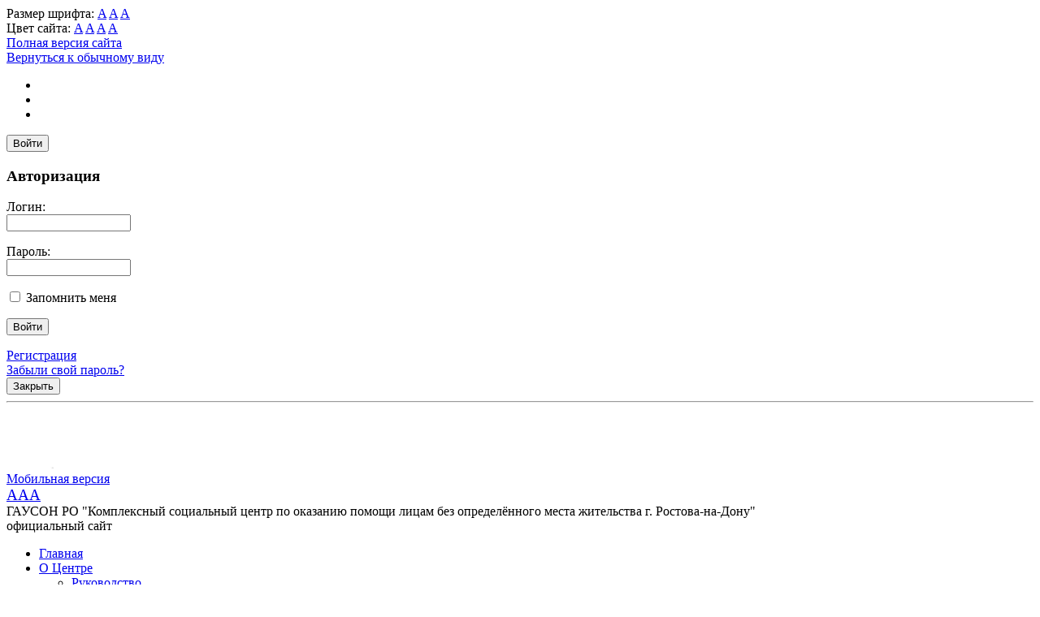

--- FILE ---
content_type: text/html; charset=UTF-8
request_url: http://ksc1-rostov.ru/nasha-zhizn/714/
body_size: 9363
content:
 
<!DOCTYPE html>
<html lang="ru">
	<head>
		<title>Готов к труду и обороне 28.05.2017 г.</title>
		<meta http-equiv="X-UA-Compatible" content="IE=edge">
		
		<meta name="viewport" content="width=device-width"> 

		<link href='http://fonts.googleapis.com/css?family=Cuprum:400,700&subset=latin,cyrillic' rel='stylesheet'>

		<link href="/bitrix/templates/gos_bitrix/normalize.css" rel="stylesheet" />		

		<script src="http://ajax.googleapis.com/ajax/libs/jquery/1.9.1/jquery.min.js"></script>
		<script>window.jQuery || document.write('<script src="/bitrix/templates/gos_bitrix/js/vendor/jquery-1.9.1.min.js"><\/script>')</script>
		
		<meta http-equiv="Content-Type" content="text/html; charset=UTF-8" />
<meta name="robots" content="index, follow" />
<meta name="keywords" content="государство Россия Российская Федерация" />
<meta name="description" content="Портал государственной организации" />
<link href="/bitrix/cache/css/s1/gos_bitrix/kernel_main/kernel_main.css?174894304053744" type="text/css"  rel="stylesheet" />
<link href="/bitrix/cache/css/s1/gos_bitrix/page_6f825712069953dba79eb19b783a56dc/page_6f825712069953dba79eb19b783a56dc.css?1748942920362" type="text/css"  rel="stylesheet" />
<link href="/bitrix/cache/css/s1/gos_bitrix/template_8b63bec1152f055a6b1bb72221b8eacf/template_8b63bec1152f055a6b1bb72221b8eacf.css?174894286941266" type="text/css"  data-template-style="true"  rel="stylesheet" />
<script type="text/javascript">if(!window.BX)window.BX={message:function(mess){if(typeof mess=='object') for(var i in mess) BX.message[i]=mess[i]; return true;}};</script>
<script type="text/javascript">(window.BX||top.BX).message({'JS_CORE_LOADING':'Загрузка...','JS_CORE_NO_DATA':'- Нет данных -','JS_CORE_WINDOW_CLOSE':'Закрыть','JS_CORE_WINDOW_EXPAND':'Развернуть','JS_CORE_WINDOW_NARROW':'Свернуть в окно','JS_CORE_WINDOW_SAVE':'Сохранить','JS_CORE_WINDOW_CANCEL':'Отменить','JS_CORE_H':'ч','JS_CORE_M':'м','JS_CORE_S':'с','JSADM_AI_HIDE_EXTRA':'Скрыть лишние','JSADM_AI_ALL_NOTIF':'Показать все','JSADM_AUTH_REQ':'Требуется авторизация!','JS_CORE_WINDOW_AUTH':'Войти','JS_CORE_IMAGE_FULL':'Полный размер'});</script>
<script type="text/javascript">(window.BX||top.BX).message({'LANGUAGE_ID':'ru','FORMAT_DATE':'DD.MM.YYYY','FORMAT_DATETIME':'DD.MM.YYYY HH:MI:SS','COOKIE_PREFIX':'BITRIX_SM','SERVER_TZ_OFFSET':'10800','SITE_ID':'s1','USER_ID':'','SERVER_TIME':'1764745832','USER_TZ_OFFSET':'0','USER_TZ_AUTO':'Y','bitrix_sessid':'1db12d85670cd3a3140d7d79ef4275b9'});</script>


<script type="text/javascript" src="/bitrix/cache/js/s1/gos_bitrix/kernel_main/kernel_main.js?1748943040384041"></script>
<script type="text/javascript" src="/bitrix/js/main/ajax.js?158030985935508"></script>
<script type="text/javascript">BX.setJSList(['/bitrix/js/main/core/core.js?158030985997612','/bitrix/js/main/core/core_ajax.js?158030985935278','/bitrix/js/main/json/json2.min.js?15803098593467','/bitrix/js/main/core/core_ls.js?158030985910330','/bitrix/js/main/session.js?15803098593170','/bitrix/js/main/core/core_window.js?158030985996525','/bitrix/js/main/utils.js?158030985930972','/bitrix/js/main/core/core_tooltip.js?158030985913098','/bitrix/js/main/core/core_popup.js?158030985939406','/bitrix/js/main/core/core_date.js?158030985953207','/bitrix/templates/gos_bitrix/components/bitrix/system.auth.form/top_auth/script.js?1748942865347','/bitrix/components/bitrix/search.title/script.js?15803098579472']); </script>
<script type="text/javascript">BX.setCSSList(['/bitrix/js/main/core/css/core.css?15803098595336','/bitrix/js/main/core/css/core_tooltip.css?15803098596696','/bitrix/js/main/core/css/core_popup.css?158030985928664','/bitrix/js/main/core/css/core_date.css?158030985910189','/bitrix/components/bitrix/news/templates/.default/bitrix/news.detail/.default/style.css?1580309857155','/bitrix/templates/.default/ajax/ajax.css?1580309872449','/bitrix/templates/gos_bitrix/components/bitrix/system.auth.form/top_auth/style.css?17489428651201','/bitrix/templates/gos_bitrix/components/bitrix/search.title/left_col/style.css?17489428652092','/bitrix/templates/gos_bitrix/components/bitrix/menu/left_center/style.css?1748942864583','/bitrix/templates/gos_bitrix/components/bitrix/breadcrumb/breadcrumb/style.css?1748942864207','/bitrix/templates/gos_bitrix/styles.css?174894286532135','/bitrix/templates/gos_bitrix/template_styles.css?17489428651583']); </script>


<script type="text/javascript" src="/bitrix/cache/js/s1/gos_bitrix/template_d643d1bcf11d3384b4e751be59480ff9/template_d643d1bcf11d3384b4e751be59480ff9.js?174894286910149"></script>
<script type="text/javascript">
bxSession.Expand(1440, '1db12d85670cd3a3140d7d79ef4275b9', false, '71df24c35592f4de132a911da1b05a35');
</script>
<script type="text/javascript">var _ba = _ba || []; _ba.push(["aid", "f02bbbffe96c1993b80091c7e0358a66"]); _ba.push(["host", "ksc1-rostov.ru"]); (function() {var ba = document.createElement("script"); ba.type = "text/javascript"; ba.async = true;ba.src = (document.location.protocol == "https:" ? "https://" : "http://") + "bitrix.info/ba.js";var s = document.getElementsByTagName("script")[0];s.parentNode.insertBefore(ba, s);})();</script>


		<link rel="alternate stylesheet" media="screen,projection" href="/bitrix/templates/gos_bitrix/print.css" />

		<!--[if IE]>
		<link href="/bitrix/templates/gos_bitrix/styles_ie.css" rel="stylesheet" />
		<![endif]-->
		<link href="/bitrix/templates/gos_bitrix/special.css" rel="stylesheet" />
		
		<!--[if lt IE 9]><script src="http://html5shiv.googlecode.com/svn/trunk/html5.js"></script><![endif]-->
		<script src="/bitrix/templates/gos_bitrix/js/vendor/slides.min.jquery.js"></script>

		<script src="/bitrix/templates/gos_bitrix/js/special.js"></script>
		<script src="/bitrix/templates/gos_bitrix/js/main.js"></script>

		<script>
			jQuery(document).ready(function($) {
				$('#slides').slidesjs({
					width: 715,
        			height: 236,
        			play: {
						active: true,
						effect: "slide",
						interval: 5000,
						auto: false,
						swap: true,
						pauseOnHover: true,
						restartDelay: 2500
					}
				});
			});
		</script>
			</head>
		
<body class="Index noscript">
	<div id="panel"></div>
		<div class="special-settings">
	<div class="special-settings-wrapper clearfix">
		<div class="a-fontsize">
			Размер шрифта:
			<a class="a-fontsize-small" data-set="fs-small" href="#" title="Уменьшенный размер шрифта">A</a>
			<a class="a-fontsize-normal" href="#" data-set="fs-normal" title="Нормальный размер шрифта">A</a>
			<a class="a-fontsize-big" data-set="fs-big" href="#" title="Увеличенный размер шрифта">A</a>
		</div>
		<div class="a-colors">
			Цвет сайта:
			<a class="a-color1" data-set="color1" href="#" title="Черным по белому">A</a>
			<a class="a-color2" data-set="color2" href="#" title="Желтым по черному">A</a>
			<a class="a-color3" data-set="color3" href="#" title="Зеленым по темно-коричневому">A</a>
			<a class="a-color4" data-set="color4" href="#" title="Коричневым по бежевому">A</a>
		</div>
				<div class="norm-version">
			<a href="#" id="normalversion" data-set="normalversion" title="Полная версия сайта">Полная версия сайта</a>
		</div>
			</div> <!-- .special-settings-wrapper -->
	<div class="clr"></div>
	</div> 

	<a href="#" onclick="return BackToDesignMode();" id="print-link-back">Вернуться к обычному виду</a>
	<div class="wrapper">
		<div class="wrpr clearfix">
			<header>
				<div class="header clearfix">
					<div class="icons">
						<ul>
							<li>
								<a href="/index.php" class="home selected"></a>
							</li>
							
							<li>
								<a href="#print" onclick="SetPrintCSS(true)" rel="nofollow" class="print"></a>
							</li>
							<li>
								<a href="/search/map.php" class="sitemap"></a>
							</li>
						</ul>     				
					</div>                
					<div class="auth">
						 
<div class="bx-system-auth-form">
		<button type="button" class="loginbut" title="Войти">Войти</button>
	<div class="login-popup-wrapper">
		<div class="login-popup">
			<h3>Авторизация</h3>
						<form name="system_auth_form6zOYVN" id="loginform" method="post" target="_top" action="/nasha-zhizn/714/">
				<div class="">
											<input type="hidden" name="backurl" value="/nasha-zhizn/714/" />
															<input type="hidden" name="AUTH_FORM" value="Y" />
					<input type="hidden" name="TYPE" value="AUTH" />
					
					<p>
						Логин:<br />
						<input type="text" class="input username" name="USER_LOGIN" maxlength="50" value="" size="17" />
					</p>
					<p>				
						Пароль:<br />
						<input type="password" class="input" name="USER_PASSWORD" maxlength="50" size="17" />
					</p>
								
			
											<p>
							<input type="checkbox" id="USER_REMEMBER_frm" name="USER_REMEMBER" value="Y" />
							<label for="USER_REMEMBER_frm" title="Запомнить меня на этом компьютере">Запомнить меня</label>
						</p>
															
					<p><input type="submit" name="Login" value="Войти" /></p>
					<div class="clr"></div>
											
						<div class="fright">
							<a href="/auth/?register=yes&amp;backurl=%2Fnasha-zhizn%2F714%2F" rel="nofollow">Регистрация</a>
						</div>
								
					<div class="fleft">
						<a href="/auth/?forgot_password=yes&amp;backurl=%2Fnasha-zhizn%2F714%2F">Забыли свой пароль?</a>
					</div>
					<div class="clr"></div>
			
									</div>
			</form>
			<button class="close-form-but">Закрыть</button>
		</div> <!-- .login-popup -->
	</div> <!-- .login-popup-wrapper -->

	
	</div>
                	
					</div>
					
					<div class="logo">				
							<hr class="ribb-top" />						
							<div class="logo-width">
								<div class="ribbon-top-l"></div>
								<div class="ribbon-top-r"></div>
								<img src="/images/coats/user/coat.png" width="58px" height="73px" alt="Логотип" />
							</div>
					</div>
					<div class="authTest">
					   <a class="enter" href="?type=pda">Мобильная версия</a>
					   <br>
					   <a class="enter" id="specialversion" href="#"><big>AAA</big></a>
					</div>
				</div>
			</header>
			
			<div class="description clearfix">
				<div class="header_h1"> ГАУСОН РО "Комплексный социальный центр по оказанию помощи лицам без определённого  места жительства г. Ростова-на-Дону"</div>
				<div class="header_h3">официальный сайт</div>
			</div>
			  
			<div class="stuff">   
			  <span class="left-over"></span>
			  <span class="right-over"></span>      
			  <div class="menu-center"></div>          
			</div> <!-- .stuff -->
			<div class="forMainMenu clearfix">
				<nav>
					
<ul class="mainMenu">



						<li >
				<a href="/">
					Главная				</a>
			</li>
			

			<li ><a href="/about/" >О Центре</a>
			<div class="mainMenuPodmenu">
				<ul>			
	

						
			<li >
								<a href="/about/rukovodstvo/">Руководство</a>
			</li>
			

						
			<li >
								<a href="/about/istoriya/">История</a>
			</li>
			

						
			<li >
								<a href="/about/struktura/">Структура</a>
			</li>
			

						
			<li >
								<a href="/about/videogallery/video.php">Видео</a>
			</li>
			

					<li  class="nested"><a href="/about/vacancies/">Вакансии</a>
					<div class="mainMenuPodmenuLevelTwo">
						<ul>
	

						
			<li >
									<em></em>
								<a href="/about/vacancies/index.php">Сведения о вакантных должностях</a>
			</li>
			

						
			<li >
								<a href="/about/vacancies/order.php">Порядок поступления на службу</a>
			</li>
			
	</ul></div></li>	

						
			<li >
								<a href="/about/statisticheskie-dannye/">Статистические данные</a>
			</li>
			

						
			<li >
								<a href="/chasto-zadavaemye-voprosy/title.php">Часто задаваемые вопросы</a>
			</li>
			

						
			<li >
								<a href="/protivodeystvie-korruptsii">Противодействие коррупции</a>
			</li>
			
	</ul></div></li>	

						<li class="selected">
				<a href="/nasha-zhizn/">
					Наша жизнь				</a>
			</li>
			

						<li >
				<a href="/contacts/">
					Контакты				</a>
			</li>
			

			<li ><a href="/regulatory/" >Документы</a>
			<div class="mainMenuPodmenu">
				<ul>			
	

						
			<li >
								<a href="/regulatory/dokumenty-dlya-prosmotra/">Документы для просмотра</a>
			</li>
			

						
			<li >
								<a href="/regulatory/index.php">Нормативные правовые акты</a>
			</li>
			

						
			<li >
								<a href="/regulatory/issues/">Формы обращений</a>
			</li>
			

						
			<li >
								<a href="/regulatory/appeals/">Порядок обжалования</a>
			</li>
			

						
			<li >
								<a href="/regulatory/formy-dogovorov/">Формы договоров</a>
			</li>
			

						
			<li >
								<a href="/regulatory/arkhiv-dokumentov/">Архив документов</a>
			</li>
			
	</ul></div></li>	

						<li >
				<a href="/istoriya-uspekha/">
					Истории успеха				</a>
			</li>
			

						<li >
				<a href="/informatsiya-o-postavshchike-sotsialnykh-uslug.php">
					Информация о поставщике социальных услуг				</a>
			</li>
			

			<li ><a href="/uslugi/" >Услуги</a>
			<div class="mainMenuPodmenu">
				<ul>			
	

						
			<li >
								<a href="/uslugi/sotsialno-bytovye-uslugi/">Социально-бытовые услуги</a>
			</li>
			

						
			<li >
								<a href="/uslugi/sotsialno-meditsinskie-uslugi/">Социально-медицинские услуги</a>
			</li>
			

						
			<li >
								<a href="/uslugi/sotsialno-psikhologicheskie-uslugi/">Социально-психологические услуги</a>
			</li>
			

						
			<li >
								<a href="/uslugi/sotsialno-pedagogicheskie-uslugi">Социально-педагогические услуги</a>
			</li>
			

						
			<li >
								<a href="/uslugi/uslugi-socialno-trydovie/sotsialno-trudovye-uslugi.php">Социально-трудовые</a>
			</li>
			

						
			<li >
								<a href="/uslugi/sotsialno-pravovye-uslugi/">Социально-правовые услуги</a>
			</li>
			

						
			<li >
								<a href="/uslugi/uslugi-v-tselyakh-povysheniya-kommunikativnogo-potentsiala-poluchateley-sotsialnykh-uslug-imeyushchi">Услуги в целях повышения коммуникативного потенциала получателей социальных услуг, имеющих ограничения жизнедеятельности.</a>
			</li>
			

						
			<li >
								<a href="/uslugi/uslugi-srochnie/">Срочные социальные услуги</a>
			</li>
			

						
			<li >
								<a href="/uslugi/howto/">Порядок и время приема</a>
			</li>
			

						
			<li >
								<a href="/uslugi/usloviya-priyema-i-prebyvaniya-v-uchrezhdenii/">Условия приёма и пребывания в учреждении</a>
			</li>
			

						
			<li >
								<a href="/uslugi/komissiya-po-osushchestvleniyu-kontrolya-kachestva-okazyvaemykh-sotsialnykh-uslug-v-ucherezhdenii-so/">Комиссия по осуществлению контроля качества оказываемых социальных услуг в учереждении (собственная служба контроля)</a>
			</li>
			

						
			<li >
								<a href="/uslugi/othenka-kathestva">Независимая оценка качества условий оказания услуг</a>
			</li>
			</ul></div></li></ul>
<div class="menu-clear-left"></div>				</nav>
			</div> <!-- .forMainMenu.clearfix -->
			
			
			<section>
				<div class="clearfix">
															<aside>
						<div class="leftCol">
							<div class="clearfix">
																						
									
	<form action="/search/index.php">
		<div class="search">
			<input id="title-search-input" class="input" type="text" name="q" placeholder="Поиск" size="40" maxlength="50" autocomplete="off" />
			<input name="s" class="button" type="submit" value="Поиск"/>
		</div>
	</form>
	<div id="searchTitle">
	</div>
<script>
	var jsControl = new JCTitleSearch({
		//'WAIT_IMAGE': '/bitrix/themes/.default/images/wait.gif',
		'AJAX_PAGE' : '/nasha-zhizn/714/',
		'CONTAINER_ID': 'searchTitle',
		'INPUT_ID': 'title-search-input',
		'MIN_QUERY_LEN': 2
	});
</script>
 		
								<div class="banner">
									<!--'start_frame_cache_1RrCSy'--><a href="/bitrix/rk.php?id=13&amp;event1=banner&amp;event2=click&amp;goto=https%3A%2F%2Fletters.donland.ru"><img alt="Электронная приемная РО" title="Электронная приемная РО" src="/upload/rk/f67/priemnaya_ro.jpg" width="275" height="130" style="border:0;" /></a><!--'end_frame_cache_1RrCSy'-->                        
								</div>
								<div class="official">
									<h2>Официально</h2>
									
<ul>

			<li><a  href="/feedback/law-map/">Законодательная карта</a></li>
		
			<li><a  href="/regulatory/">Федеральный закон N 8-ФЗ</a></li>
		
			<li><a  href="/feedback/law-map/wcag/">Руководство по обеспечению доступности веб-контента WCAG</a></li>
		

</ul>
<div class="menu-clear-left"></div>
                           
								</div>                        
								<div class="banner">
									<!--'start_frame_cache_aicXL2'--><a href="/bitrix/rk.php?id=14&amp;event1=banner&amp;event2=click&amp;goto=http%3A%2F%2Fwww.ksc1-rostov.ru%2Fprotivodeystvie-korruptsii%2F" target="_blank" ><img alt="Противодействие коррупции" title="Противодействие коррупции" src="/upload/rk/602/antikorruption.jpg" width="180" height="150" style="border:0;" /></a><!--'end_frame_cache_aicXL2'-->                        
								</div>
								<div class="information">
									<h2>Информация для населения</h2>
									
<ul>

			<li><a  href="/region/social/social/">Социальная защита</a></li>
		
			<li><a  href="/region/index.php">Государственная кадастровая оценка зем.участков в 2026г.</a></li>
		
			<li><a  href=""></a></li>
		

</ul>
<div class="menu-clear-left"></div>
                           
								</div>    		
																<div class="informer">
									<div class="title">
										<h2>Прогноз погоды</h2>
										<div class="clear"></div>
									</div>
									<div class="weather">
	<h4 class="city"></h4>
	<table width="100%">
		<tr>
			<td nowrap="yes" valign="top" width="20%"><span class="t0"></span></td>
			<td width="20%" valign="top"><img src="" class="gdwico"></td>
			<td width="60%" nowrap valign="top" rowspan="2">			
				<div class="gdwinfo">					
					<div>Ветер: ,  м/сек.	</div>				
					<div>Давление:  мм.рт.ст.</div>					
					<div>Влажность: %</div>					
					<div>Восход: </div>					
					<div>Заход: 	</div>			
				</div>
			</td>
		</tr>
		<tr>
			<td colspan="2" align="center">
				<span class="gdweather"></span>
			</td>
		</tr>
				
			</table>
	
	</div>  							
								</div>
															</div><!-- .clearfix -->
						</div> <!-- .leftCol -->
					</aside>
										<section id="content">
						<div class="centerCol" style="margin-right: 0px; ">
							<div class="clearfix">
								<div class="path">
						<ul><li><a href="/" title="Главная">Главная</a><span></span></li><li><a href="/nasha-zhizn/" title="Наша жизнь">Наша жизнь</a><span></span></li><li>Новости</li></ul></div> 
								<div class="welcome">
									<h1>Готов к труду и обороне 28.05.2017 г.</h1>
								</div>
																	<div class="content">
										<div class="news">
								<div> 
  <p class="MsoNormal"> 
    <br />
   </p>
 </div>
 
<div> 
  <br />
 </div>
  <div class="news-detail">
				<span class="news-date-time">28.05.2017</span>
				<h3>Готов к труду и обороне 28.05.2017 г.</h3>
					 
<p style="text-align: justify; text-indent: 26.45pt;">28 мая в легкоатлетическом манеже Донского государственного технического университета прошел областной Фестиваль Всероссийского физкультурно-спортивного комплекса &laquo;Готов к труду и обороне&raquo; (ГТО). За  золотые значки ГТО боролись  команды учреждений социального обслуживания населения из Ростова и  Ростовской  области.</p>
 
<p style="margin: 0cm 0cm 0.0001pt; text-align: justify; text-indent: 26.45pt; line-height: 115%; background: white none repeat scroll 0% 0%;">На торжественной церемонии открытия с приветственным словом выступили министр труда и социального развития Ростовской области Елисеева Елена Владимировна, министр по физической культуре и спорту Ростовской области Аракелян Самвел Рубенович, и ректор Донского государственного университета Месхи Бесарион Чохоевич.</p>
 
<p style="text-align: justify; text-indent: 26.45pt; background: white none repeat scroll 0% 0%;"> В соревновательную часть фестиваля вошли : плавание  на 50 м, стрельба из пневматической винтовки, поднимание туловища из положения лежа на спине, прыжок в длину с места, подтягивание из виса на высокой перекладине, сгибание и разгибание рук в упоре лежа на полу,бег на 2 и 4 км, бег на 100 м и метание ядра.</p>
 
<p style="margin: 0cm 0cm 0.0001pt; text-align: justify; text-indent: 26.45pt; line-height: 115%; background: white none repeat scroll 0% 0%;">Команда КСЦ во главе с заместителем директора Пучка Светланой Вячеславовной  достойно справилась с предложенными нормативами и продемонстрировала высокий уровень физической подготовки.</p>
 
<p style="margin: 0cm 0cm 0.0001pt; text-align: justify; text-indent: 26.45pt; line-height: 115%; background: white none repeat scroll 0% 0%;"> 
  <br />
 </p>
 
<p style="margin: 0cm 0cm 0.0001pt; text-align: justify; text-indent: 26.45pt; line-height: 115%; background: white none repeat scroll 0% 0%;"> <img src="/upload/medialibrary/a8d/IMG_4041.JPG" title="IMG_4041.JPG" border="0" alt="IMG_4041.JPG" width="650" height="488"  /></p>

<p style="margin: 0cm 0cm 0.0001pt; text-align: justify; text-indent: 26.45pt; line-height: 115%; background: white none repeat scroll 0% 0%;">
  <br />
</p>

<p style="margin: 0cm 0cm 0.0001pt; text-align: justify; text-indent: 26.45pt; line-height: 115%; background: white none repeat scroll 0% 0%;">
  <br />
</p>

<p style="margin: 0cm 0cm 0.0001pt; text-align: justify; text-indent: 26.45pt; line-height: 115%; background: white none repeat scroll 0% 0%;">
  <br />
</p>

<p style="margin: 0cm 0cm 0.0001pt; text-align: justify; text-indent: 26.45pt; line-height: 115%; background: white none repeat scroll 0% 0%;">
  <br />
</p>

<p style="margin: 0cm 0cm 0.0001pt; text-align: justify; text-indent: 26.45pt; line-height: 115%; background: white none repeat scroll 0% 0%;">
  <br />
</p>

<p style="margin: 0cm 0cm 0.0001pt; text-align: justify; text-indent: 26.45pt; line-height: 115%; background: white none repeat scroll 0% 0%;">
  <br />
</p>

<p style="margin: 0cm 0cm 0.0001pt; text-align: justify; text-indent: 26.45pt; line-height: 115%; background: white none repeat scroll 0% 0%;">
  <br />
</p>

<p style="margin: 0cm 0cm 0.0001pt; text-align: justify; text-indent: 26.45pt; line-height: 115%; background: white none repeat scroll 0% 0%;">
  <br />
</p>

<p style="margin: 0cm 0cm 0.0001pt; text-align: justify; text-indent: 26.45pt; line-height: 115%; background: white none repeat scroll 0% 0%;">
  <br />
</p>

<p style="margin: 0cm 0cm 0.0001pt; text-align: justify; text-indent: 26.45pt; line-height: 115%; background: white none repeat scroll 0% 0%;">
  <br />
</p>

<p style="margin: 0cm 0cm 0.0001pt; text-align: justify; text-indent: 26.45pt; line-height: 115%; background: white none repeat scroll 0% 0%;">
  <br />
</p>

<p style="margin: 0cm 0cm 0.0001pt; text-align: justify; text-indent: 26.45pt; line-height: 115%; background: white none repeat scroll 0% 0%;">
  <br />
</p>

<p style="margin: 0cm 0cm 0.0001pt; text-align: justify; text-indent: 26.45pt; line-height: 115%; background: white none repeat scroll 0% 0%;">
  <br />
</p>

<p style="margin: 0cm 0cm 0.0001pt; text-align: justify; text-indent: 26.45pt; line-height: 115%; background: white none repeat scroll 0% 0%;">
  <br />
</p>

<p style="margin: 0cm 0cm 0.0001pt; text-align: justify; text-indent: 26.45pt; line-height: 115%; background: white none repeat scroll 0% 0%;">
  <br />
</p>

<p style="margin: 0cm 0cm 0.0001pt; text-align: justify; text-indent: 26.45pt; line-height: 115%; background: white none repeat scroll 0% 0%;">
  <br />
</p>

<p style="margin: 0cm 0cm 0.0001pt; text-align: justify; text-indent: 26.45pt; line-height: 115%; background: white none repeat scroll 0% 0%;">
  <br />
</p>

<p style="margin: 0cm 0cm 0.0001pt; text-align: justify; text-indent: 26.45pt; line-height: 115%; background: white none repeat scroll 0% 0%;">
  <br />
</p>

<p style="margin: 0cm 0cm 0.0001pt; text-align: justify; text-indent: 26.45pt; line-height: 115%; background: white none repeat scroll 0% 0%;">
  <br />
</p>

<p style="margin: 0cm 0cm 0.0001pt; text-align: justify; text-indent: 26.45pt; line-height: 115%; background: white none repeat scroll 0% 0%;">
  <br />
</p>

<p style="margin: 0cm 0cm 0.0001pt; text-align: justify; text-indent: 26.45pt; line-height: 115%; background: white none repeat scroll 0% 0%;">
  <br />
</p>

<p style="margin: 0cm 0cm 0.0001pt; text-align: justify; text-indent: 26.45pt; line-height: 115%; background: white none repeat scroll 0% 0%;">
  <br />
</p>

<p style="margin: 0cm 0cm 0.0001pt; text-align: justify; text-indent: 26.45pt; line-height: 115%; background: white none repeat scroll 0% 0%;">
  <br />
</p>

<p style="margin: 0cm 0cm 0.0001pt; text-align: justify; text-indent: 26.45pt; line-height: 115%; background: white none repeat scroll 0% 0%;">
  <br />
</p>

<p style="margin: 0cm 0cm 0.0001pt; text-align: justify; text-indent: 26.45pt; line-height: 115%; background: white none repeat scroll 0% 0%;">
  <br />
</p>

<p style="margin: 0cm 0cm 0.0001pt; text-align: justify; text-indent: 26.45pt; line-height: 115%; background: white none repeat scroll 0% 0%;">
  <br />
</p>

<p style="margin: 0cm 0cm 0.0001pt; text-align: justify; text-indent: 26.45pt; line-height: 115%; background: white none repeat scroll 0% 0%;">
  <br />
</p>

<p style="margin: 0cm 0cm 0.0001pt; text-align: justify; text-indent: 26.45pt; line-height: 115%; background: white none repeat scroll 0% 0%;">
  <br />
</p>

<p style="margin: 0cm 0cm 0.0001pt; text-align: justify; text-indent: 26.45pt; line-height: 115%; background: white none repeat scroll 0% 0%;">
  <br />
</p>

<p style="margin: 0cm 0cm 0.0001pt; text-align: justify; text-indent: 26.45pt; line-height: 115%; background: white none repeat scroll 0% 0%;">
  <br />
</p>

<p style="margin: 0cm 0cm 0.0001pt; text-align: justify; text-indent: 26.45pt; line-height: 115%; background: white none repeat scroll 0% 0%;">
  <br />
</p>

<p style="margin: 0cm 0cm 0.0001pt; text-align: justify; text-indent: 26.45pt; line-height: 115%; background: white none repeat scroll 0% 0%;">
  <br />
</p>

<p style="margin: 0cm 0cm 0.0001pt; text-align: justify; text-indent: 26.45pt; line-height: 115%; background: white none repeat scroll 0% 0%;">
  <br />
</p>

<p style="margin: 0cm 0cm 0.0001pt; text-align: justify; text-indent: 26.45pt; line-height: 115%; background: white none repeat scroll 0% 0%;">
  <br />
</p>

<p style="margin: 0cm 0cm 0.0001pt; text-align: justify; text-indent: 26.45pt; line-height: 115%; background: white none repeat scroll 0% 0%;">
  <br />
</p>

<p style="margin: 0cm 0cm 0.0001pt; text-align: justify; text-indent: 26.45pt; line-height: 115%; background: white none repeat scroll 0% 0%;">
  <br />
</p>

<p style="margin: 0cm 0cm 0.0001pt; text-align: justify; text-indent: 26.45pt; line-height: 115%; background: white none repeat scroll 0% 0%;">
  <br />
</p>

<p style="margin: 0cm 0cm 0.0001pt; text-align: justify; text-indent: 26.45pt; line-height: 115%; background: white none repeat scroll 0% 0%;">
  <br />
</p>

<p style="margin: 0cm 0cm 0.0001pt; text-align: justify; text-indent: 26.45pt; line-height: 115%; background: white none repeat scroll 0% 0%;"><img src="/upload/medialibrary/939/IMG_4044.JPG" title="IMG_4044.JPG" border="0" alt="IMG_4044.JPG" width="650" height="488"  /></p>

<p style="margin: 0cm 0cm 0.0001pt; text-align: justify; text-indent: 26.45pt; line-height: 115%; background: white none repeat scroll 0% 0%;">
  <br />
</p>

<p style="margin: 0cm 0cm 0.0001pt; text-align: justify; text-indent: 26.45pt; line-height: 115%; background: white none repeat scroll 0% 0%;">
  <br />
</p>

<p style="margin: 0cm 0cm 0.0001pt; text-align: justify; text-indent: 26.45pt; line-height: 115%; background: white none repeat scroll 0% 0%;">
  <br />
</p>

<p style="margin: 0cm 0cm 0.0001pt; text-align: justify; text-indent: 26.45pt; line-height: 115%; background: white none repeat scroll 0% 0%;">
  <br />
</p>

<p style="margin: 0cm 0cm 0.0001pt; text-align: justify; text-indent: 26.45pt; line-height: 115%; background: white none repeat scroll 0% 0%;">
  <br />
</p>

<p style="margin: 0cm 0cm 0.0001pt; text-align: justify; text-indent: 26.45pt; line-height: 115%; background: white none repeat scroll 0% 0%;">
  <br />
</p>

<p style="margin: 0cm 0cm 0.0001pt; text-align: justify; text-indent: 26.45pt; line-height: 115%; background: white none repeat scroll 0% 0%;">
  <br />
</p>

<p style="margin: 0cm 0cm 0.0001pt; text-align: justify; text-indent: 26.45pt; line-height: 115%; background: white none repeat scroll 0% 0%;">
  <br />
</p>

<p style="margin: 0cm 0cm 0.0001pt; text-align: justify; text-indent: 26.45pt; line-height: 115%; background: white none repeat scroll 0% 0%;">
  <br />
</p>

<p style="margin: 0cm 0cm 0.0001pt; text-align: justify; text-indent: 26.45pt; line-height: 115%; background: white none repeat scroll 0% 0%;">
  <br />
</p>

<p style="margin: 0cm 0cm 0.0001pt; text-align: justify; text-indent: 26.45pt; line-height: 115%; background: white none repeat scroll 0% 0%;">
  <br />
</p>

<p style="margin: 0cm 0cm 0.0001pt; text-align: justify; text-indent: 26.45pt; line-height: 115%; background: white none repeat scroll 0% 0%;">
  <br />
</p>

<p style="margin: 0cm 0cm 0.0001pt; text-align: justify; text-indent: 26.45pt; line-height: 115%; background: white none repeat scroll 0% 0%;">
  <br />
</p>

<p style="margin: 0cm 0cm 0.0001pt; text-align: justify; text-indent: 26.45pt; line-height: 115%; background: white none repeat scroll 0% 0%;">
  <br />
</p>

<p style="margin: 0cm 0cm 0.0001pt; text-align: justify; text-indent: 26.45pt; line-height: 115%; background: white none repeat scroll 0% 0%;">
  <br />
</p>

<p style="margin: 0cm 0cm 0.0001pt; text-align: justify; text-indent: 26.45pt; line-height: 115%; background: white none repeat scroll 0% 0%;">
  <br />
</p>

<p style="margin: 0cm 0cm 0.0001pt; text-align: justify; text-indent: 26.45pt; line-height: 115%; background: white none repeat scroll 0% 0%;">
  <br />
</p>

<p style="margin: 0cm 0cm 0.0001pt; text-align: justify; text-indent: 26.45pt; line-height: 115%; background: white none repeat scroll 0% 0%;">
  <br />
</p>

<p style="margin: 0cm 0cm 0.0001pt; text-align: justify; text-indent: 26.45pt; line-height: 115%; background: white none repeat scroll 0% 0%;">
  <br />
</p>

<p style="margin: 0cm 0cm 0.0001pt; text-align: justify; text-indent: 26.45pt; line-height: 115%; background: white none repeat scroll 0% 0%;">
  <br />
</p>

<p style="margin: 0cm 0cm 0.0001pt; text-align: justify; text-indent: 26.45pt; line-height: 115%; background: white none repeat scroll 0% 0%;">
  <br />
</p>

<p style="margin: 0cm 0cm 0.0001pt; text-align: justify; text-indent: 26.45pt; line-height: 115%; background: white none repeat scroll 0% 0%;">
  <br />
</p>

<p style="margin: 0cm 0cm 0.0001pt; text-align: justify; text-indent: 26.45pt; line-height: 115%; background: white none repeat scroll 0% 0%;">
  <br />
</p>

<p style="margin: 0cm 0cm 0.0001pt; text-align: justify; text-indent: 26.45pt; line-height: 115%; background: white none repeat scroll 0% 0%;">
  <br />
</p>

<p style="margin: 0cm 0cm 0.0001pt; text-align: justify; text-indent: 26.45pt; line-height: 115%; background: white none repeat scroll 0% 0%;">
  <br />
</p>

<p style="margin: 0cm 0cm 0.0001pt; text-align: justify; text-indent: 26.45pt; line-height: 115%; background: white none repeat scroll 0% 0%;">
  <br />
</p>

<p style="margin: 0cm 0cm 0.0001pt; text-align: justify; text-indent: 26.45pt; line-height: 115%; background: white none repeat scroll 0% 0%;">
  <br />
</p>

<p style="margin: 0cm 0cm 0.0001pt; text-align: justify; text-indent: 26.45pt; line-height: 115%; background: white none repeat scroll 0% 0%;">
  <br />
</p>

<p style="margin: 0cm 0cm 0.0001pt; text-align: justify; text-indent: 26.45pt; line-height: 115%; background: white none repeat scroll 0% 0%;">
  <br />
</p>

<p style="margin: 0cm 0cm 0.0001pt; text-align: justify; text-indent: 26.45pt; line-height: 115%; background: white none repeat scroll 0% 0%;">
  <br />
</p>

<p style="margin: 0cm 0cm 0.0001pt; text-align: justify; text-indent: 26.45pt; line-height: 115%; background: white none repeat scroll 0% 0%;">
  <br />
</p>

<p style="margin: 0cm 0cm 0.0001pt; text-align: justify; text-indent: 26.45pt; line-height: 115%; background: white none repeat scroll 0% 0%;">
  <br />
</p>

<p style="margin: 0cm 0cm 0.0001pt; text-align: justify; text-indent: 26.45pt; line-height: 115%; background: white none repeat scroll 0% 0%;">
  <br />
</p>

<p style="margin: 0cm 0cm 0.0001pt; text-align: justify; text-indent: 26.45pt; line-height: 115%; background: white none repeat scroll 0% 0%;">
  <br />
</p>

<p style="margin: 0cm 0cm 0.0001pt; text-align: justify; text-indent: 26.45pt; line-height: 115%; background: white none repeat scroll 0% 0%;">
  <br />
</p>

<p style="margin: 0cm 0cm 0.0001pt; text-align: justify; text-indent: 26.45pt; line-height: 115%; background: white none repeat scroll 0% 0%;">
  <br />
</p>

<p style="margin: 0cm 0cm 0.0001pt; text-align: justify; text-indent: 26.45pt; line-height: 115%; background: white none repeat scroll 0% 0%;">
  <br />
</p>

<p style="margin: 0cm 0cm 0.0001pt; text-align: justify; text-indent: 26.45pt; line-height: 115%; background: white none repeat scroll 0% 0%;">
  <br />
</p>

<p style="margin: 0cm 0cm 0.0001pt; text-align: justify; text-indent: 26.45pt; line-height: 115%; background: white none repeat scroll 0% 0%;"><img src="/upload/medialibrary/3ac/IMG_4046.JPG" title="IMG_4046.JPG" border="0" alt="IMG_4046.JPG" width="650" height="867"  /></p>

<p style="margin: 0cm 0cm 0.0001pt; text-align: justify; text-indent: 26.45pt; line-height: 115%; background: white none repeat scroll 0% 0%;">
  <br />
</p>

<p style="margin: 0cm 0cm 0.0001pt; text-align: justify; text-indent: 26.45pt; line-height: 115%; background: white none repeat scroll 0% 0%;">
  <br />
</p>

<p style="margin: 0cm 0cm 0.0001pt; text-align: justify; text-indent: 26.45pt; line-height: 115%; background: white none repeat scroll 0% 0%;">
  <br />
</p>

<p style="margin: 0cm 0cm 0.0001pt; text-align: justify; text-indent: 26.45pt; line-height: 115%; background: white none repeat scroll 0% 0%;">
  <br />
</p>

<p style="margin: 0cm 0cm 0.0001pt; text-align: justify; text-indent: 26.45pt; line-height: 115%; background: white none repeat scroll 0% 0%;">
  <br />
</p>

<p style="margin: 0cm 0cm 0.0001pt; text-align: justify; text-indent: 26.45pt; line-height: 115%; background: white none repeat scroll 0% 0%;">
  <br />
</p>

<p style="margin: 0cm 0cm 0.0001pt; text-align: justify; text-indent: 26.45pt; line-height: 115%; background: white none repeat scroll 0% 0%;">
  <br />
</p>

<p style="margin: 0cm 0cm 0.0001pt; text-align: justify; text-indent: 26.45pt; line-height: 115%; background: white none repeat scroll 0% 0%;">
  <br />
</p>

<p style="margin: 0cm 0cm 0.0001pt; text-align: justify; text-indent: 26.45pt; line-height: 115%; background: white none repeat scroll 0% 0%;">
  <br />
</p>

<p style="margin: 0cm 0cm 0.0001pt; text-align: justify; text-indent: 26.45pt; line-height: 115%; background: white none repeat scroll 0% 0%;">
  <br />
</p>

<p style="margin: 0cm 0cm 0.0001pt; text-align: justify; text-indent: 26.45pt; line-height: 115%; background: white none repeat scroll 0% 0%;">
  <br />
</p>

<p style="margin: 0cm 0cm 0.0001pt; text-align: justify; text-indent: 26.45pt; line-height: 115%; background: white none repeat scroll 0% 0%;">
  <br />
</p>

<p style="margin: 0cm 0cm 0.0001pt; text-align: justify; text-indent: 26.45pt; line-height: 115%; background: white none repeat scroll 0% 0%;">
  <br />
</p>

<p style="margin: 0cm 0cm 0.0001pt; text-align: justify; text-indent: 26.45pt; line-height: 115%; background: white none repeat scroll 0% 0%;">
  <br />
</p>

<p style="margin: 0cm 0cm 0.0001pt; text-align: justify; text-indent: 26.45pt; line-height: 115%; background: white none repeat scroll 0% 0%;">
  <br />
</p>

<p style="margin: 0cm 0cm 0.0001pt; text-align: justify; text-indent: 26.45pt; line-height: 115%; background: white none repeat scroll 0% 0%;">
  <br />
</p>

<p style="margin: 0cm 0cm 0.0001pt; text-align: justify; text-indent: 26.45pt; line-height: 115%; background: white none repeat scroll 0% 0%;">
  <br />
</p>

<p style="margin: 0cm 0cm 0.0001pt; text-align: justify; text-indent: 26.45pt; line-height: 115%; background: white none repeat scroll 0% 0%;">
  <br />
</p>

<p style="margin: 0cm 0cm 0.0001pt; text-align: justify; text-indent: 26.45pt; line-height: 115%; background: white none repeat scroll 0% 0%;">
  <br />
</p>

<p style="margin: 0cm 0cm 0.0001pt; text-align: justify; text-indent: 26.45pt; line-height: 115%; background: white none repeat scroll 0% 0%;">
  <br />
</p>

<p style="margin: 0cm 0cm 0.0001pt; text-align: justify; text-indent: 26.45pt; line-height: 115%; background: white none repeat scroll 0% 0%;">
  <br />
</p>

<p style="margin: 0cm 0cm 0.0001pt; text-align: justify; text-indent: 26.45pt; line-height: 115%; background: white none repeat scroll 0% 0%;">
  <br />
</p>

<p style="margin: 0cm 0cm 0.0001pt; text-align: justify; text-indent: 26.45pt; line-height: 115%; background: white none repeat scroll 0% 0%;">
  <br />
</p>

<p style="margin: 0cm 0cm 0.0001pt; text-align: justify; text-indent: 26.45pt; line-height: 115%; background: white none repeat scroll 0% 0%;">
  <br />
</p>

<p style="margin: 0cm 0cm 0.0001pt; text-align: justify; text-indent: 26.45pt; line-height: 115%; background: white none repeat scroll 0% 0%;">
  <br />
</p>

<p style="margin: 0cm 0cm 0.0001pt; text-align: justify; text-indent: 26.45pt; line-height: 115%; background: white none repeat scroll 0% 0%;">
  <br />
</p>

<p style="margin: 0cm 0cm 0.0001pt; text-align: justify; text-indent: 26.45pt; line-height: 115%; background: white none repeat scroll 0% 0%;">
  <br />
</p>

<p style="margin: 0cm 0cm 0.0001pt; text-align: justify; text-indent: 26.45pt; line-height: 115%; background: white none repeat scroll 0% 0%;">
  <br />
</p>

<p style="margin: 0cm 0cm 0.0001pt; text-align: justify; text-indent: 26.45pt; line-height: 115%; background: white none repeat scroll 0% 0%;">
  <br />
</p>

<p style="margin: 0cm 0cm 0.0001pt; text-align: justify; text-indent: 26.45pt; line-height: 115%; background: white none repeat scroll 0% 0%;">
  <br />
</p>

<p style="margin: 0cm 0cm 0.0001pt; text-align: justify; text-indent: 26.45pt; line-height: 115%; background: white none repeat scroll 0% 0%;">
  <br />
</p>

<p style="margin: 0cm 0cm 0.0001pt; text-align: justify; text-indent: 26.45pt; line-height: 115%; background: white none repeat scroll 0% 0%;">
  <br />
</p>

<p style="margin: 0cm 0cm 0.0001pt; text-align: justify; text-indent: 26.45pt; line-height: 115%; background: white none repeat scroll 0% 0%;">
  <br />
</p>

<p style="margin: 0cm 0cm 0.0001pt; text-align: justify; text-indent: 26.45pt; line-height: 115%; background: white none repeat scroll 0% 0%;">
  <br />
</p>

<p style="margin: 0cm 0cm 0.0001pt; text-align: justify; text-indent: 26.45pt; line-height: 115%; background: white none repeat scroll 0% 0%;">
  <br />
</p>

<p style="margin: 0cm 0cm 0.0001pt; text-align: justify; text-indent: 26.45pt; line-height: 115%; background: white none repeat scroll 0% 0%;">
  <br />
</p>

<p style="margin: 0cm 0cm 0.0001pt; text-align: justify; text-indent: 26.45pt; line-height: 115%; background: white none repeat scroll 0% 0%;">
  <br />
</p>

<p style="margin: 0cm 0cm 0.0001pt; text-align: justify; text-indent: 26.45pt; line-height: 115%; background: white none repeat scroll 0% 0%;">
  <br />
</p>

<p style="margin: 0cm 0cm 0.0001pt; text-align: justify; text-indent: 26.45pt; line-height: 115%; background: white none repeat scroll 0% 0%;">
  <br />
</p>

<p style="margin: 0cm 0cm 0.0001pt; text-align: justify; text-indent: 26.45pt; line-height: 115%; background: white none repeat scroll 0% 0%;">
  <br />
</p>

<p style="margin: 0cm 0cm 0.0001pt; text-align: justify; text-indent: 26.45pt; line-height: 115%; background: white none repeat scroll 0% 0%;">
  <br />
</p>

<p style="margin: 0cm 0cm 0.0001pt; text-align: justify; text-indent: 26.45pt; line-height: 115%; background: white none repeat scroll 0% 0%;">
  <br />
</p>

<p style="margin: 0cm 0cm 0.0001pt; text-align: justify; text-indent: 26.45pt; line-height: 115%; background: white none repeat scroll 0% 0%;">
  <br />
</p>

<p style="margin: 0cm 0cm 0.0001pt; text-align: justify; text-indent: 26.45pt; line-height: 115%; background: white none repeat scroll 0% 0%;">
  <br />
</p>

<p style="margin: 0cm 0cm 0.0001pt; text-align: justify; text-indent: 26.45pt; line-height: 115%; background: white none repeat scroll 0% 0%;">
  <br />
</p>

<p style="margin: 0cm 0cm 0.0001pt; text-align: justify; text-indent: 26.45pt; line-height: 115%; background: white none repeat scroll 0% 0%;">
  <br />
</p>

<p style="margin: 0cm 0cm 0.0001pt; text-align: justify; text-indent: 26.45pt; line-height: 115%; background: white none repeat scroll 0% 0%;">
  <br />
</p>

<p style="margin: 0cm 0cm 0.0001pt; text-align: justify; text-indent: 26.45pt; line-height: 115%; background: white none repeat scroll 0% 0%;">
  <br />
</p>

<p style="margin: 0cm 0cm 0.0001pt; text-align: justify; text-indent: 26.45pt; line-height: 115%; background: white none repeat scroll 0% 0%;">
  <br />
</p>

<p style="margin: 0cm 0cm 0.0001pt; text-align: justify; text-indent: 26.45pt; line-height: 115%; background: white none repeat scroll 0% 0%;">
  <br />
</p>

<p style="margin: 0cm 0cm 0.0001pt; text-align: justify; text-indent: 26.45pt; line-height: 115%; background: white none repeat scroll 0% 0%;">
  <br />
</p>

<p style="margin: 0cm 0cm 0.0001pt; text-align: justify; text-indent: 26.45pt; line-height: 115%; background: white none repeat scroll 0% 0%;">
  <br />
</p>

<p style="margin: 0cm 0cm 0.0001pt; text-align: justify; text-indent: 26.45pt; line-height: 115%; background: white none repeat scroll 0% 0%;">
  <br />
</p>

<p style="margin: 0cm 0cm 0.0001pt; text-align: justify; text-indent: 26.45pt; line-height: 115%; background: white none repeat scroll 0% 0%;">
  <br />
</p>

<p style="margin: 0cm 0cm 0.0001pt; text-align: justify; text-indent: 26.45pt; line-height: 115%; background: white none repeat scroll 0% 0%;">
  <br />
</p>

<p style="margin: 0cm 0cm 0.0001pt; text-align: justify; text-indent: 26.45pt; line-height: 115%; background: white none repeat scroll 0% 0%;">
  <br />
</p>

<p style="margin: 0cm 0cm 0.0001pt; text-align: justify; text-indent: 26.45pt; line-height: 115%; background: white none repeat scroll 0% 0%;">
  <br />
</p>

<p style="margin: 0cm 0cm 0.0001pt; text-align: justify; text-indent: 26.45pt; line-height: 115%; background: white none repeat scroll 0% 0%;">
  <br />
</p>

<p style="margin: 0cm 0cm 0.0001pt; text-align: justify; text-indent: 26.45pt; line-height: 115%; background: white none repeat scroll 0% 0%;">
  <br />
</p>

<p style="margin: 0cm 0cm 0.0001pt; text-align: justify; text-indent: 26.45pt; line-height: 115%; background: white none repeat scroll 0% 0%;">
  <br />
</p>

<p style="margin: 0cm 0cm 0.0001pt; text-align: justify; text-indent: 26.45pt; line-height: 115%; background: white none repeat scroll 0% 0%;">
  <br />
</p>

<p style="margin: 0cm 0cm 0.0001pt; text-align: justify; text-indent: 26.45pt; line-height: 115%; background: white none repeat scroll 0% 0%;">
  <br />
</p>

<p style="margin: 0cm 0cm 0.0001pt; text-align: justify; text-indent: 26.45pt; line-height: 115%; background: white none repeat scroll 0% 0%;">
  <br />
</p>

<p style="margin: 0cm 0cm 0.0001pt; text-align: justify; text-indent: 26.45pt; line-height: 115%; background: white none repeat scroll 0% 0%;">
  <br />
</p>

<p style="margin: 0cm 0cm 0.0001pt; text-align: justify; text-indent: 26.45pt; line-height: 115%; background: white none repeat scroll 0% 0%;">
  <br />
</p>

<p style="margin: 0cm 0cm 0.0001pt; text-align: justify; text-indent: 26.45pt; line-height: 115%; background: white none repeat scroll 0% 0%;"><img src="/upload/medialibrary/4e9/IMG_4047.JPG" title="IMG_4047.JPG" border="0" alt="IMG_4047.JPG" width="650" height="488"  /></p>

<p style="margin: 0cm 0cm 0.0001pt; text-align: justify; text-indent: 26.45pt; line-height: 115%; background: white none repeat scroll 0% 0%;">
  <br />
</p>

<p style="margin: 0cm 0cm 0.0001pt; text-align: justify; text-indent: 26.45pt; line-height: 115%; background: white none repeat scroll 0% 0%;">
  <br />
</p>

<p style="margin: 0cm 0cm 0.0001pt; text-align: justify; text-indent: 26.45pt; line-height: 115%; background: white none repeat scroll 0% 0%;">
  <br />
</p>

<p style="margin: 0cm 0cm 0.0001pt; text-align: justify; text-indent: 26.45pt; line-height: 115%; background: white none repeat scroll 0% 0%;">
  <br />
</p>

<p style="margin: 0cm 0cm 0.0001pt; text-align: justify; text-indent: 26.45pt; line-height: 115%; background: white none repeat scroll 0% 0%;">
  <br />
</p>

<p style="margin: 0cm 0cm 0.0001pt; text-align: justify; text-indent: 26.45pt; line-height: 115%; background: white none repeat scroll 0% 0%;">
  <br />
</p>

<p style="margin: 0cm 0cm 0.0001pt; text-align: justify; text-indent: 26.45pt; line-height: 115%; background: white none repeat scroll 0% 0%;">
  <br />
</p>

<p style="margin: 0cm 0cm 0.0001pt; text-align: justify; text-indent: 26.45pt; line-height: 115%; background: white none repeat scroll 0% 0%;">
  <br />
</p>

<p style="margin: 0cm 0cm 0.0001pt; text-align: justify; text-indent: 26.45pt; line-height: 115%; background: white none repeat scroll 0% 0%;">
  <br />
</p>

<p style="margin: 0cm 0cm 0.0001pt; text-align: justify; text-indent: 26.45pt; line-height: 115%; background: white none repeat scroll 0% 0%;">
  <br />
</p>

<p style="margin: 0cm 0cm 0.0001pt; text-align: justify; text-indent: 26.45pt; line-height: 115%; background: white none repeat scroll 0% 0%;">
  <br />
</p>

<p style="margin: 0cm 0cm 0.0001pt; text-align: justify; text-indent: 26.45pt; line-height: 115%; background: white none repeat scroll 0% 0%;">
  <br />
</p>

<p style="margin: 0cm 0cm 0.0001pt; text-align: justify; text-indent: 26.45pt; line-height: 115%; background: white none repeat scroll 0% 0%;">
  <br />
</p>

<p style="margin: 0cm 0cm 0.0001pt; text-align: justify; text-indent: 26.45pt; line-height: 115%; background: white none repeat scroll 0% 0%;">
  <br />
</p>

<p style="margin: 0cm 0cm 0.0001pt; text-align: justify; text-indent: 26.45pt; line-height: 115%; background: white none repeat scroll 0% 0%;">
  <br />
</p>

<p style="margin: 0cm 0cm 0.0001pt; text-align: justify; text-indent: 26.45pt; line-height: 115%; background: white none repeat scroll 0% 0%;">
  <br />
</p>

<p style="margin: 0cm 0cm 0.0001pt; text-align: justify; text-indent: 26.45pt; line-height: 115%; background: white none repeat scroll 0% 0%;">
  <br />
</p>

<p style="margin: 0cm 0cm 0.0001pt; text-align: justify; text-indent: 26.45pt; line-height: 115%; background: white none repeat scroll 0% 0%;">
  <br />
</p>

<p style="margin: 0cm 0cm 0.0001pt; text-align: justify; text-indent: 26.45pt; line-height: 115%; background: white none repeat scroll 0% 0%;">
  <br />
</p>

<p style="margin: 0cm 0cm 0.0001pt; text-align: justify; text-indent: 26.45pt; line-height: 115%; background: white none repeat scroll 0% 0%;">
  <br />
</p>

<p style="margin: 0cm 0cm 0.0001pt; text-align: justify; text-indent: 26.45pt; line-height: 115%; background: white none repeat scroll 0% 0%;">
  <br />
</p>

<p style="margin: 0cm 0cm 0.0001pt; text-align: justify; text-indent: 26.45pt; line-height: 115%; background: white none repeat scroll 0% 0%;">
  <br />
</p>

<p style="margin: 0cm 0cm 0.0001pt; text-align: justify; text-indent: 26.45pt; line-height: 115%; background: white none repeat scroll 0% 0%;">
  <br />
</p>

<p style="margin: 0cm 0cm 0.0001pt; text-align: justify; text-indent: 26.45pt; line-height: 115%; background: white none repeat scroll 0% 0%;">
  <br />
</p>

<p style="margin: 0cm 0cm 0.0001pt; text-align: justify; text-indent: 26.45pt; line-height: 115%; background: white none repeat scroll 0% 0%;">
  <br />
</p>

<p style="margin: 0cm 0cm 0.0001pt; text-align: justify; text-indent: 26.45pt; line-height: 115%; background: white none repeat scroll 0% 0%;">
  <br />
</p>

<p style="margin: 0cm 0cm 0.0001pt; text-align: justify; text-indent: 26.45pt; line-height: 115%; background: white none repeat scroll 0% 0%;">
  <br />
</p>

<p style="margin: 0cm 0cm 0.0001pt; text-align: justify; text-indent: 26.45pt; line-height: 115%; background: white none repeat scroll 0% 0%;">
  <br />
</p>

<p style="margin: 0cm 0cm 0.0001pt; text-align: justify; text-indent: 26.45pt; line-height: 115%; background: white none repeat scroll 0% 0%;">
  <br />
</p>

<p style="margin: 0cm 0cm 0.0001pt; text-align: justify; text-indent: 26.45pt; line-height: 115%; background: white none repeat scroll 0% 0%;">
  <br />
</p>

<p style="margin: 0cm 0cm 0.0001pt; text-align: justify; text-indent: 26.45pt; line-height: 115%; background: white none repeat scroll 0% 0%;">
  <br />
</p>

<p style="margin: 0cm 0cm 0.0001pt; text-align: justify; text-indent: 26.45pt; line-height: 115%; background: white none repeat scroll 0% 0%;">
  <br />
</p>

<p style="margin: 0cm 0cm 0.0001pt; text-align: justify; text-indent: 26.45pt; line-height: 115%; background: white none repeat scroll 0% 0%;">
  <br />
</p>

<p style="margin: 0cm 0cm 0.0001pt; text-align: justify; text-indent: 26.45pt; line-height: 115%; background: white none repeat scroll 0% 0%;">
  <br />
</p>

<p style="margin: 0cm 0cm 0.0001pt; text-align: justify; text-indent: 26.45pt; line-height: 115%; background: white none repeat scroll 0% 0%;">
  <br />
</p>

<p style="margin: 0cm 0cm 0.0001pt; text-align: justify; text-indent: 26.45pt; line-height: 115%; background: white none repeat scroll 0% 0%;">
  <br />
</p>

<p style="margin: 0cm 0cm 0.0001pt; text-align: justify; text-indent: 26.45pt; line-height: 115%; background: white none repeat scroll 0% 0%;">
  <br />
</p>

<p style="margin: 0cm 0cm 0.0001pt; text-align: justify; text-indent: 26.45pt; line-height: 115%; background: white none repeat scroll 0% 0%;">
  <br />
</p>

<p style="margin: 0cm 0cm 0.0001pt; text-align: justify; text-indent: 26.45pt; line-height: 115%; background: white none repeat scroll 0% 0%;"><img src="/upload/medialibrary/b72/IMG_4055.JPG" title="IMG_4055.JPG" border="0" alt="IMG_4055.JPG" width="650" height="488"  /></p>

<p style="margin: 0cm 0cm 0.0001pt; text-align: justify; text-indent: 26.45pt; line-height: 115%; background: white none repeat scroll 0% 0%;">
  <br />
</p>

<p style="margin: 0cm 0cm 0.0001pt; text-align: justify; text-indent: 26.45pt; line-height: 115%; background: white none repeat scroll 0% 0%;">
  <br />
</p>

<p style="margin: 0cm 0cm 0.0001pt; text-align: justify; text-indent: 26.45pt; line-height: 115%; background: white none repeat scroll 0% 0%;">
  <br />
</p>

<p style="margin: 0cm 0cm 0.0001pt; text-align: justify; text-indent: 26.45pt; line-height: 115%; background: white none repeat scroll 0% 0%;">
  <br />
</p>

<p style="margin: 0cm 0cm 0.0001pt; text-align: justify; text-indent: 26.45pt; line-height: 115%; background: white none repeat scroll 0% 0%;">
  <br />
</p>

<p style="margin: 0cm 0cm 0.0001pt; text-align: justify; text-indent: 26.45pt; line-height: 115%; background: white none repeat scroll 0% 0%;">
  <br />
</p>

<p style="margin: 0cm 0cm 0.0001pt; text-align: justify; text-indent: 26.45pt; line-height: 115%; background: white none repeat scroll 0% 0%;">
  <br />
</p>

<p style="margin: 0cm 0cm 0.0001pt; text-align: justify; text-indent: 26.45pt; line-height: 115%; background: white none repeat scroll 0% 0%;">
  <br />
</p>

<p style="margin: 0cm 0cm 0.0001pt; text-align: justify; text-indent: 26.45pt; line-height: 115%; background: white none repeat scroll 0% 0%;">
  <br />
</p>

<p style="margin: 0cm 0cm 0.0001pt; text-align: justify; text-indent: 26.45pt; line-height: 115%; background: white none repeat scroll 0% 0%;">
  <br />
</p>

<p style="margin: 0cm 0cm 0.0001pt; text-align: justify; text-indent: 26.45pt; line-height: 115%; background: white none repeat scroll 0% 0%;">
  <br />
</p>

<p style="margin: 0cm 0cm 0.0001pt; text-align: justify; text-indent: 26.45pt; line-height: 115%; background: white none repeat scroll 0% 0%;">
  <br />
</p>

<p style="margin: 0cm 0cm 0.0001pt; text-align: justify; text-indent: 26.45pt; line-height: 115%; background: white none repeat scroll 0% 0%;">
  <br />
</p>

<p style="margin: 0cm 0cm 0.0001pt; text-align: justify; text-indent: 26.45pt; line-height: 115%; background: white none repeat scroll 0% 0%;">
  <br />
</p>

<p style="margin: 0cm 0cm 0.0001pt; text-align: justify; text-indent: 26.45pt; line-height: 115%; background: white none repeat scroll 0% 0%;">
  <br />
</p>

<p style="margin: 0cm 0cm 0.0001pt; text-align: justify; text-indent: 26.45pt; line-height: 115%; background: white none repeat scroll 0% 0%;">
  <br />
</p>

<p style="margin: 0cm 0cm 0.0001pt; text-align: justify; text-indent: 26.45pt; line-height: 115%; background: white none repeat scroll 0% 0%;">
  <br />
</p>

<p style="margin: 0cm 0cm 0.0001pt; text-align: justify; text-indent: 26.45pt; line-height: 115%; background: white none repeat scroll 0% 0%;">
  <br />
</p>

<p style="margin: 0cm 0cm 0.0001pt; text-align: justify; text-indent: 26.45pt; line-height: 115%; background: white none repeat scroll 0% 0%;">
  <br />
</p>

<p style="margin: 0cm 0cm 0.0001pt; text-align: justify; text-indent: 26.45pt; line-height: 115%; background: white none repeat scroll 0% 0%;">
  <br />
</p>

<p style="margin: 0cm 0cm 0.0001pt; text-align: justify; text-indent: 26.45pt; line-height: 115%; background: white none repeat scroll 0% 0%;">
  <br />
</p>

<p style="margin: 0cm 0cm 0.0001pt; text-align: justify; text-indent: 26.45pt; line-height: 115%; background: white none repeat scroll 0% 0%;">
  <br />
</p>

<p style="margin: 0cm 0cm 0.0001pt; text-align: justify; text-indent: 26.45pt; line-height: 115%; background: white none repeat scroll 0% 0%;">
  <br />
</p>

<p style="margin: 0cm 0cm 0.0001pt; text-align: justify; text-indent: 26.45pt; line-height: 115%; background: white none repeat scroll 0% 0%;">
  <br />
</p>

<p style="margin: 0cm 0cm 0.0001pt; text-align: justify; text-indent: 26.45pt; line-height: 115%; background: white none repeat scroll 0% 0%;">
  <br />
</p>

<p style="margin: 0cm 0cm 0.0001pt; text-align: justify; text-indent: 26.45pt; line-height: 115%; background: white none repeat scroll 0% 0%;">
  <br />
</p>

<p style="margin: 0cm 0cm 0.0001pt; text-align: justify; text-indent: 26.45pt; line-height: 115%; background: white none repeat scroll 0% 0%;">
  <br />
</p>

<p style="margin: 0cm 0cm 0.0001pt; text-align: justify; text-indent: 26.45pt; line-height: 115%; background: white none repeat scroll 0% 0%;">
  <br />
</p>

<p style="margin: 0cm 0cm 0.0001pt; text-align: justify; text-indent: 26.45pt; line-height: 115%; background: white none repeat scroll 0% 0%;">
  <br />
</p>

<p style="margin: 0cm 0cm 0.0001pt; text-align: justify; text-indent: 26.45pt; line-height: 115%; background: white none repeat scroll 0% 0%;">
  <br />
</p>

<p style="margin: 0cm 0cm 0.0001pt; text-align: justify; text-indent: 26.45pt; line-height: 115%; background: white none repeat scroll 0% 0%;">
  <br />
</p>

<p style="margin: 0cm 0cm 0.0001pt; text-align: justify; text-indent: 26.45pt; line-height: 115%; background: white none repeat scroll 0% 0%;">
  <br />
</p>

<p style="margin: 0cm 0cm 0.0001pt; text-align: justify; text-indent: 26.45pt; line-height: 115%; background: white none repeat scroll 0% 0%;">
  <br />
</p>

<p style="margin: 0cm 0cm 0.0001pt; text-align: justify; text-indent: 26.45pt; line-height: 115%; background: white none repeat scroll 0% 0%;">
  <br />
</p>

<p style="margin: 0cm 0cm 0.0001pt; text-align: justify; text-indent: 26.45pt; line-height: 115%; background: white none repeat scroll 0% 0%;">
  <br />
</p>

<p style="margin: 0cm 0cm 0.0001pt; text-align: justify; text-indent: 26.45pt; line-height: 115%; background: white none repeat scroll 0% 0%;">
  <br />
</p>

<p style="margin: 0cm 0cm 0.0001pt; text-align: justify; text-indent: 26.45pt; line-height: 115%; background: white none repeat scroll 0% 0%;">
  <br />
</p>

<p style="margin: 0cm 0cm 0.0001pt; text-align: justify; text-indent: 26.45pt; line-height: 115%; background: white none repeat scroll 0% 0%;">
  <br />
</p>

<p style="margin: 0cm 0cm 0.0001pt; text-align: justify; text-indent: 26.45pt; line-height: 115%; background: white none repeat scroll 0% 0%;"><img src="/upload/medialibrary/4df/IMG_4067.JPG" title="IMG_4067.JPG" border="0" alt="IMG_4067.JPG" width="650" height="488"  /> </p>
 		<div style="clear:both"></div>
	<br />
	</div><p><a href="/nasha-zhizn/">Возврат к списку</a></p>
																										</div> <!-- .news -->
								</div> <!-- .content -->
													</div><!-- clearfix -->
					</div> <!-- .centerCol -->
				</section>
			</div> <!-- .clearfix -->
		</section>
			
		<div class="clearfix">
			<div class="ribbon"></div>
			<hr class="ribb" />
			<div class="bottom-menu">
				
 
			</div>
		</div> <!-- .clearfix -->


		<div class="footer clearfix">
			<div class="firstCol">
				<img src="/images/coats/user/coat.png" width="30px" height="37px" alt="Логотип" />
				<p><strong>&copy; 2025 « ГАУСОН РО "Комплексный социальный центр по оказанию помощи лицам без определённого  места жительства г. Ростова-на-Дону"»</strong></p>
				<p>официальный сайт</p>   
			</div><!-- .firstCol -->
			<div class="secondCols">
				
<p>Россия, г. Ростов-на-Дону</p>
 
<p><span style="color: rgb(0, 0, 0); font-family: -apple-system, BlinkMacSystemFont, Roboto, &quot;Open Sans&quot;, &quot;Helvetica Neue&quot;, &quot;Noto Sans Armenian&quot;, &quot;Noto Sans Bengali&quot;, &quot;Noto Sans Cherokee&quot;, &quot;Noto Sans Devanagari&quot;, &quot;Noto Sans Ethiopic&quot;, &quot;Noto Sans Georgian&quot;, &quot;Noto Sans Hebrew&quot;, &quot;Noto Sans Kannada&quot;, &quot;Noto Sans Khmer&quot;, &quot;Noto Sans Lao&quot;, &quot;Noto Sans Osmanya&quot;, &quot;Noto Sans Tamil&quot;, &quot;Noto Sans Telugu&quot;, &quot;Noto Sans Thai&quot;, sans-serif; font-size: 15px; letter-spacing: -0.105px; background-color: rgb(255, 255, 255);">переулок Семашко, 1Б.</span></p>

<p><strong>Тел.:</strong> +7 (863) 263-01-12</p>
 
<p><a >ksc-rostov@mail.ru</a></p>
 
			</div><!-- .secondCols -->
			<div class="thirdCol">
				<p>
					<a href="/search/map.php" class="sitemap">Карта сайта</a>
				</p>
				<p>
					<a href="/feedback/new.php" class="feedback">Обратная связь</a>				
				</p>
			</div><!-- .thirdCol -->
			<div class="fourthCol">
				<div class="madein">
					<p>
						<a href="http://gov.1c-bitrix.ru/" target="_blank">
							<img title="1с Битрикс" alt="1с Битрикс" src="/bitrix/templates/gos_bitrix/images/logo2.gif"/>
						</a>
					</p>
						Работает на <a target="_blank" href="http://gov.1c-bitrix.ru/">«1С-БИТРИКС: Официальный сайт государственной организации»</a>							
					<p>
					</p>		
				</div>
				<div class="counter">
									</div>							
			</div><!-- .fourthCol -->
		</div> <!-- .footer.clearfix -->
	</div> <!-- .wrpr -->
</div> <!-- .wrapper -->
</body>
</html>
